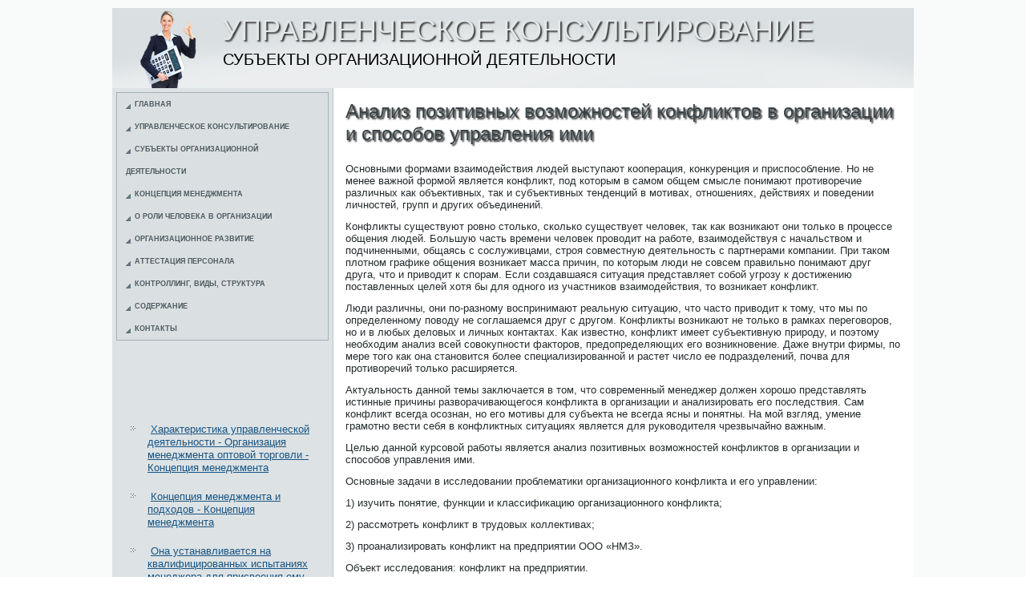

--- FILE ---
content_type: text/html; charset=UTF-8
request_url: http://2012year.ru/article419.html
body_size: 11112
content:
 <!DOCTYPE html PUBLIC "-//W3C//DTD XHTML 1.0 Strict//EN" "http://www.w3.org/TR/xhtml1/DTD/xhtml1-strict.dtd">
   <html xmlns="http://www.w3.org/1999/xhtml"> 
<head>
  <meta http-equiv="Content-Type" content="text/html; charset=utf-8" />
    <meta name="author" content="2012year.ru" />
<link rel="shortcut icon" href="favicon.ico" type="image/x-icon" />
    <title>Анализ позитивных возможностей конфликтов в организации и способов управления ими - Концепция менеджмента - 2012year.ru</title>
    <meta name="viewport" content="initial-scale = 1.0, maximum-scale =
      1.0, user-scalable = no, width = device-width">
    <!--[if lt IE 9]><script src="https://html5shiv.googlecode.com/svn/trunk/html5.js"></script><![endif]-->
    <link rel="stylesheet" href="style.css" media="screen">
    <!--[if lte IE 7]><link rel="stylesheet" href="style.ie7.css" media="screen" /><![endif]-->
    <link rel="stylesheet" href="style.responsive.css" media="all">
    <script src="jquery.js"></script>
    <script src="script.js"></script>
    <script src="script.responsive.js"></script>

    <style>.MG-Ncontent .MG-Npostcontent-0 .layout-item-0 { padding: 0px;  }
.ie7 .MG-Npost .MG-Nlayout-cell {border:none !important; padding:0 !important; }
.ie6 .MG-Npost .MG-Nlayout-cell {border:none !important; padding:0 !important; }

</style>
  </head>
  <body>
    <div id="MG-Nmain">
      <header class="MG-Nheader">
        <div class="MG-Nshapes"> </div>
               <h1 class="MG-Nheadline" data-left="18.48%">Управленческое консультирование</h1>
        <h2 class="MG-Nslogan" data-left="20.48%">Субъекты организационной деятельности</h2>
      </header>
      <div class="MG-Nsheet clearfix">
        <div class="MG-Nlayout-wrapper">
          <div class="MG-Ncontent-layout">
            <div class="MG-Ncontent-layout-row">
              <div class="MG-Nlayout-cell MG-Nsidebar1">
                <div class="MG-Nvmenublock clearfix">
                  <div class="MG-Nvmenublockcontent">
                    <ul class="MG-Nvmenu">
<li><a href="default.html">Главная</a></li>
<li><a href="uprkon/">Управленческое консультирование</a></li><li><a href="suborgd/">Субъекты организационной деятельности</a></li>
<li><a href="koncm/">Концепция менеджмента</a></li>
<li><a href="orchor/">О роли человека в организации</a></li>
<li><a href="ornzra/">Организационное развитие</a></li>
<li><a href="atpernla/">Аттестация персонала</a></li><li><a href="kontrvst/">Контроллинг, виды, структура</a></li>
<li><a href="sitemap/">Содержание</a></li>
<li><a href="contact/">Контакты</a></li>
                    </ul>
                  </div>
                </div>
                <div class="MG-Nblock clearfix"><br />
<br />
 
<br />
 <br /><ul><li>     <a href="http://2012year.ru/articles489-1.html">Характеристика  управленческой деятельности - Организация менеджмента оптовой торговли - Концепция менеджмента</a>
</li><li>     <a href="http://2012year.ru/article95.html">Концепция менеджмента и подходов - Концепция менеджмента</a>
</li><li>     <a href="http://2012year.ru/articles483-2.html">Она устанавливается на квалифицированных испытаниях менеджера для присвоения ему соответствующей ква</a>
</li></ul><br />
                  <div class="MG-Nblockcontent">
                    
                  </div>
                </div>
              </div>
              <div class="MG-Nlayout-cell MG-Ncontent">
                <article class="MG-Npost MG-Narticle">
                  <h2 class="MG-Npostheader">Анализ позитивных возможностей конфликтов в организации и способов управления ими</h2>
                  <div class="MG-Npostcontent MG-Npostcontent-0
                    clearfix">
                    <div class="MG-Ncontent-layout">
                      <div class="MG-Ncontent-layout-row">
                        <div class="MG-Nlayout-cell layout-item-0"
                          style="width: 100%">
                          <p style="text-align:right;"></p>
                          <div class="image-caption-wrapper"
                            style="float: right; width: 380px">
                          </div>
                          <p></p>                    <p>Основными формами взаимодействия людей выступают кооперация, конкуренция  и приспособление. Но не менее важной формой является конфликт, под которым в  самом общем смысле понимают противоречие различных как объективных, так и  субъективных тенденций в мотивах, отношениях, действиях и поведении личностей,  групп и других объединений.</p>     <p>Конфликты существуют ровно столько, сколько существует человек, так как  возникают они только в процессе общения людей. Большую часть времени человек  проводит на работе, взаимодействуя с начальством и подчиненными, общаясь с  сослуживцами, строя совместную деятельность с партнерами компании. При таком  плотном графике общения возникает масса причин, по которым люди не совсем  правильно понимают друг друга, что и приводит к спорам. Если создавшаяся ситуация  представляет собой угрозу к достижению поставленных целей хотя бы для одного из  участников взаимодействия, то возникает конфликт.</p>      <p>Люди различны, они по-разному воспринимают реальную ситуацию, что часто  приводит к тому, что мы по определенному поводу не соглашаемся друг с другом.  Конфликты возникают не только в рамках переговоров, но и в любых деловых и  личных контактах. Как известно, конфликт имеет субъективную природу, и поэтому  необходим анализ всей совокупности факторов, предопределяющих его возникновение.  Даже внутри фирмы, по мере того как она становится более специализированной и  растет число ее подразделений, почва для противоречий только расширяется.</p>      <p>Актуальность данной темы заключается  в том, что современный менеджер должен хорошо представлять истинные причины  разворачивающегося конфликта в организации и анализировать его последствия. Сам  конфликт всегда осознан, но его мотивы для субъекта не всегда ясны и понятны.  На мой взгляд, умение грамотно вести себя в конфликтных ситуациях является для  руководителя чрезвычайно важным.</p>      <p>Целью данной курсовой работы является  анализ позитивных возможностей конфликтов в организации и способов управления  ими. </p>      <p>Основные задачи в исследовании  проблематики организационного конфликта и его управлении:</p>      <p>1)      изучить понятие, функции и  классификацию организационного конфликта;</p>      <p>2)      рассмотреть конфликт в трудовых  коллективах;</p>      <p>3)      проанализировать конфликт на  предприятии ООО «НМЗ».</p>      <p>Объект исследования: конфликт на предприятии.</p>      <p>Предмет исследования: в данной работе будет рассматриваться не конфликт в  целом, происходящий везде и повсеместно, а именно организационный конфликт,  решение которого на сегодняшний день приобретает все большую значимость для  дальнейшего успешного развития организаций.</p>                <p>Схема конфликта в организации</p>            <ul><li><a href="articles420-1.html">Понятие организационного конфликта</a></li><li><a href="articles421-1.html">Функции конфликта</a></li><li><a href="articles422-1.html">Классификации конфликта</a></li><li><a href="articles423-1.html">Модели конфликта</a></li><li><a href="articles424-1.html">Причины возникновения конфликта</a></li><li><a href="articles425-1.html">Преодоление конфликтных ситуаций</a></li><li><a href="articles426-1.html">Развитие конфликта на предприятии ООО «НМЗ»</a></li></ul> </div>
                      </div>
                    </div>
                  </div>
                </article>
              </div>
            </div>
          </div>
        </div>
      </div>
      <footer class="MG-Nfooter">
        <div class="MG-Nfooter-inner">
          <div style="width:100%;border-top:1px dotted #808080;"><br />
          </div>
          <p style="margin-left: 20px">Copyright © 2012year.ru 2017-2026. All Rights Reserved.</p>
          <p style="margin-left: 20px"><br />
          </p>
        </div>
      </footer>
    </div>
  </body>
</html>                              

--- FILE ---
content_type: text/css
request_url: http://2012year.ru/style.css
body_size: 51829
content:


#MG-Nmain
{
   background: #F9FAFA;
   margin:0 auto;
   font-size: 13px;
   font-family: Arial, 'Arial Unicode MS', Helvetica, Sans-Serif;
   font-weight: normal;
   font-style: normal;
   position: relative;
   width: 100%;
   min-height: 100%;
   left: 0;
   top: 0;
   cursor:default;
   overflow:hidden;
}
table, ul.MG-Nhmenu
{
   font-size: 13px;
   font-family: Arial, 'Arial Unicode MS', Helvetica, Sans-Serif;
   font-weight: normal;
   font-style: normal;
}

h1, h2, h3, h4, h5, h6, p, a, ul, ol, li
{
   margin: 0;
   padding: 0;
}

/* Reset buttons border. It's important for input and button tags. 
 * border-collapse should be separate for shadow in IE. 
 */
.MG-Nbutton
{
   border: 0;
   border-collapse: separate;
   -webkit-background-origin: border !important;
   -moz-background-origin: border !important;
   background-origin: border-box !important;
   background: #3D91D6;
   background: linear-gradient(top, #5BA2DC 0, #2D88D2 79%, #2A80C6 100%) no-repeat;
   background: -webkit-linear-gradient(top, #5BA2DC 0, #2D88D2 79%, #2A80C6 100%) no-repeat;
   background: -moz-linear-gradient(top, #5BA2DC 0, #2D88D2 79%, #2A80C6 100%) no-repeat;
   background: -o-linear-gradient(top, #5BA2DC 0, #2D88D2 79%, #2A80C6 100%) no-repeat;
   background: -ms-linear-gradient(top, #5BA2DC 0, #2D88D2 79%, #2A80C6 100%) no-repeat;
   background: linear-gradient(top, #5BA2DC 0, #2D88D2 79%, #2A80C6 100%) no-repeat;
   -svg-background: linear-gradient(top, #5BA2DC 0, #2D88D2 79%, #2A80C6 100%) no-repeat;
   -webkit-box-shadow:0 0 2px 1px rgba(0, 0, 0, 0.2);
   -moz-box-shadow:0 0 2px 1px rgba(0, 0, 0, 0.2);
   box-shadow:0 0 2px 1px rgba(0, 0, 0, 0.2);
   border-width: 0;
   padding:0 35px;
   margin:0 auto;
   height:34px;
}

.MG-Npostcontent,
.MG-Npostheadericons,
.MG-Npostfootericons,
.MG-Nblockcontent,
ul.MG-Nvmenu a 
{
   text-align: left;
}

.MG-Npostcontent,
.MG-Npostcontent li,
.MG-Npostcontent table,
.MG-Npostcontent a,
.MG-Npostcontent a:link,
.MG-Npostcontent a:visited,
.MG-Npostcontent a.visited,
.MG-Npostcontent a:hover,
.MG-Npostcontent a.hovered
{
   font-family: Arial, 'Arial Unicode MS', Helvetica, Sans-Serif;
}

.MG-Npostcontent p
{
   margin: 12px 0;
}

.MG-Npostcontent h1, .MG-Npostcontent h1 a, .MG-Npostcontent h1 a:link, .MG-Npostcontent h1 a:visited, .MG-Npostcontent h1 a:hover,
.MG-Npostcontent h2, .MG-Npostcontent h2 a, .MG-Npostcontent h2 a:link, .MG-Npostcontent h2 a:visited, .MG-Npostcontent h2 a:hover,
.MG-Npostcontent h3, .MG-Npostcontent h3 a, .MG-Npostcontent h3 a:link, .MG-Npostcontent h3 a:visited, .MG-Npostcontent h3 a:hover,
.MG-Npostcontent h4, .MG-Npostcontent h4 a, .MG-Npostcontent h4 a:link, .MG-Npostcontent h4 a:visited, .MG-Npostcontent h4 a:hover,
.MG-Npostcontent h5, .MG-Npostcontent h5 a, .MG-Npostcontent h5 a:link, .MG-Npostcontent h5 a:visited, .MG-Npostcontent h5 a:hover,
.MG-Npostcontent h6, .MG-Npostcontent h6 a, .MG-Npostcontent h6 a:link, .MG-Npostcontent h6 a:visited, .MG-Npostcontent h6 a:hover,
.MG-Nblockheader .t, .MG-Nblockheader .t a, .MG-Nblockheader .t a:link, .MG-Nblockheader .t a:visited, .MG-Nblockheader .t a:hover,
.MG-Nvmenublockheader .t, .MG-Nvmenublockheader .t a, .MG-Nvmenublockheader .t a:link, .MG-Nvmenublockheader .t a:visited, .MG-Nvmenublockheader .t a:hover,
.MG-Nheadline, .MG-Nheadline a, .MG-Nheadline a:link, .MG-Nheadline a:visited, .MG-Nheadline a:hover,
.MG-Nslogan, .MG-Nslogan a, .MG-Nslogan a:link, .MG-Nslogan a:visited, .MG-Nslogan a:hover,
.MG-Npostheader, .MG-Npostheader a, .MG-Npostheader a:link, .MG-Npostheader a:visited, .MG-Npostheader a:hover
{
   font-size: 32px;
   font-family: 'Century Gothic', Arial, 'Arial Unicode MS', Helvetica, Sans-Serif;
   font-weight: bold;
   font-style: normal;
   text-decoration: none;
}

.MG-Npostcontent a, .MG-Npostcontent a:link
{
   font-family: Arial, 'Arial Unicode MS', Helvetica, Sans-Serif;
   text-decoration: none;
   color: #2D88D2;
}

.MG-Npostcontent a:visited, .MG-Npostcontent a.visited
{
   font-family: Arial, 'Arial Unicode MS', Helvetica, Sans-Serif;
   text-decoration: none;
   color: #91A0A6;
}

.MG-Npostcontent  a:hover, .MG-Npostcontent a.hover
{
   font-family: Arial, 'Arial Unicode MS', Helvetica, Sans-Serif;
   text-decoration: underline;
   color: #92C6E2;
}

.MG-Npostcontent h1
{
   color: #3B454A;
   margin: 10px 0;
   font-size: 22px;
   font-family: 'Century Gothic', Arial, 'Arial Unicode MS', Helvetica, Sans-Serif;
   font-weight: normal;
   font-style: normal;
}

.MG-Nblockcontent h1
{
   margin: 10px 0;
   font-size: 22px;
   font-family: 'Century Gothic', Arial, 'Arial Unicode MS', Helvetica, Sans-Serif;
   font-weight: normal;
   font-style: normal;
}

.MG-Npostcontent h1 a, .MG-Npostcontent h1 a:link, .MG-Npostcontent h1 a:hover, .MG-Npostcontent h1 a:visited, .MG-Nblockcontent h1 a, .MG-Nblockcontent h1 a:link, .MG-Nblockcontent h1 a:hover, .MG-Nblockcontent h1 a:visited 
{
   font-size: 22px;
   font-family: 'Century Gothic', Arial, 'Arial Unicode MS', Helvetica, Sans-Serif;
   font-weight: normal;
   font-style: normal;
}

.MG-Npostcontent h2
{
   color: #3B454A;
   margin-top: 19px;
   margin-bottom: 19px;
   font-size: 20px;
   font-family: 'Century Gothic', Arial, 'Arial Unicode MS', Helvetica, Sans-Serif;
}

.MG-Nblockcontent h2
{
   margin-top: 19px;
   margin-bottom: 19px;
   font-size: 20px;
   font-family: 'Century Gothic', Arial, 'Arial Unicode MS', Helvetica, Sans-Serif;
}

.MG-Npostcontent h2 a, .MG-Npostcontent h2 a:link, .MG-Npostcontent h2 a:hover, .MG-Npostcontent h2 a:visited, .MG-Nblockcontent h2 a, .MG-Nblockcontent h2 a:link, .MG-Nblockcontent h2 a:hover, .MG-Nblockcontent h2 a:visited 
{
   font-size: 20px;
   font-family: 'Century Gothic', Arial, 'Arial Unicode MS', Helvetica, Sans-Serif;
}

.MG-Npostcontent h3
{
   color: #1C4E69;
   margin: 20px 0 10px;
   font-size: 18px;
   font-family: 'Century Gothic', Arial, 'Arial Unicode MS', Helvetica, Sans-Serif;
   font-weight: normal;
   font-style: normal;
}

.MG-Nblockcontent h3
{
   margin: 20px 0 10px;
   font-size: 18px;
   font-family: 'Century Gothic', Arial, 'Arial Unicode MS', Helvetica, Sans-Serif;
   font-weight: normal;
   font-style: normal;
}

.MG-Npostcontent h3 a, .MG-Npostcontent h3 a:link, .MG-Npostcontent h3 a:hover, .MG-Npostcontent h3 a:visited, .MG-Nblockcontent h3 a, .MG-Nblockcontent h3 a:link, .MG-Nblockcontent h3 a:hover, .MG-Nblockcontent h3 a:visited 
{
   font-size: 18px;
   font-family: 'Century Gothic', Arial, 'Arial Unicode MS', Helvetica, Sans-Serif;
   font-weight: normal;
   font-style: normal;
}

.MG-Npostcontent h4
{
   color: #242B2D;
   margin: 15px 0 0;
   font-size: 16px;
   font-family: 'Century Gothic', Arial, 'Arial Unicode MS', Helvetica, Sans-Serif;
   font-weight: normal;
   font-style: normal;
}

.MG-Nblockcontent h4
{
   margin: 15px 0 0;
   font-size: 16px;
   font-family: 'Century Gothic', Arial, 'Arial Unicode MS', Helvetica, Sans-Serif;
   font-weight: normal;
   font-style: normal;
}

.MG-Npostcontent h4 a, .MG-Npostcontent h4 a:link, .MG-Npostcontent h4 a:hover, .MG-Npostcontent h4 a:visited, .MG-Nblockcontent h4 a, .MG-Nblockcontent h4 a:link, .MG-Nblockcontent h4 a:hover, .MG-Nblockcontent h4 a:visited 
{
   font-size: 16px;
   font-family: 'Century Gothic', Arial, 'Arial Unicode MS', Helvetica, Sans-Serif;
   font-weight: normal;
   font-style: normal;
}

.MG-Npostcontent h5
{
   color: #242B2D;
   margin-bottom: 10px;
   font-size: 43px;
   font-family: 'Century Gothic', Arial, 'Arial Unicode MS', Helvetica, Sans-Serif;
   font-weight: normal;
   font-style: normal;
   line-height: 100%;
}

.MG-Nblockcontent h5
{
   margin-bottom: 10px;
   font-size: 43px;
   font-family: 'Century Gothic', Arial, 'Arial Unicode MS', Helvetica, Sans-Serif;
   font-weight: normal;
   font-style: normal;
   line-height: 100%;
}

.MG-Npostcontent h5 a, .MG-Npostcontent h5 a:link, .MG-Npostcontent h5 a:hover, .MG-Npostcontent h5 a:visited, .MG-Nblockcontent h5 a, .MG-Nblockcontent h5 a:link, .MG-Nblockcontent h5 a:hover, .MG-Nblockcontent h5 a:visited 
{
   font-size: 43px;
   font-family: 'Century Gothic', Arial, 'Arial Unicode MS', Helvetica, Sans-Serif;
   font-weight: normal;
   font-style: normal;
   line-height: 100%;
}

.MG-Npostcontent h6
{
   color: #56666C;
   margin: -5px 0 -10px;
   font-size: 28px;
   font-family: 'Century Gothic', Arial, 'Arial Unicode MS', Helvetica, Sans-Serif;
   font-weight: bold;
   font-style: normal;
}

.MG-Nblockcontent h6
{
   margin: -5px 0 -10px;
   font-size: 28px;
   font-family: 'Century Gothic', Arial, 'Arial Unicode MS', Helvetica, Sans-Serif;
   font-weight: bold;
   font-style: normal;
}

.MG-Npostcontent h6 a, .MG-Npostcontent h6 a:link, .MG-Npostcontent h6 a:hover, .MG-Npostcontent h6 a:visited, .MG-Nblockcontent h6 a, .MG-Nblockcontent h6 a:link, .MG-Nblockcontent h6 a:hover, .MG-Nblockcontent h6 a:visited 
{
   font-size: 28px;
   font-family: 'Century Gothic', Arial, 'Arial Unicode MS', Helvetica, Sans-Serif;
   font-weight: bold;
   font-style: normal;
}

header, footer, article, nav, #MG-Nhmenu-bg, .MG-Nsheet, .MG-Nhmenu a, .MG-Nvmenu a, .MG-Nslidenavigator > a, .MG-Ncheckbox:before, .MG-Nradiobutton:before
{
   -webkit-background-origin: border !important;
   -moz-background-origin: border !important;
   background-origin: border-box !important;
}

header, footer, article, nav, #MG-Nhmenu-bg, .MG-Nsheet, .MG-Nslidenavigator > a, .MG-Ncheckbox:before, .MG-Nradiobutton:before
{
   display: block;
   -webkit-box-sizing: border-box;
   -moz-box-sizing: border-box;
   box-sizing: border-box;
}

ul
{
   list-style-type: none;
}

ol
{
   list-style-position: inside;
}

html, body
{
   height: 100%;
}

body
{
   padding: 0;
   margin:0;
   min-width: 1000px;
   color: #242B2D;
}

.MG-Nheader:before, #MG-Nheader-bg:before, .MG-Nlayout-cell:before, .MG-Nlayout-wrapper:before, .MG-Nfooter:before, .MG-Nnav:before, #MG-Nhmenu-bg:before, .MG-Nsheet:before
{
   width: 100%;
   content: " ";
   display: table;
}
.MG-Nheader:after, #MG-Nheader-bg:after, .MG-Nlayout-cell:after, .MG-Nlayout-wrapper:after, .MG-Nfooter:after, .MG-Nnav:after, #MG-Nhmenu-bg:after, .MG-Nsheet:after,
.cleared, .clearfix:after {
   clear: both;
   font: 0/0 serif;
   display: block;
   content: " ";
}

form
{
   padding: 0 !important;
   margin: 0 !important;
}

table.position
{
   position: relative;
   width: 100%;
   table-layout: fixed;
}

li h1, .MG-Npostcontent li h1, .MG-Nblockcontent li h1 
{
   margin:1px;
} 
li h2, .MG-Npostcontent li h2, .MG-Nblockcontent li h2 
{
   margin:1px;
} 
li h3, .MG-Npostcontent li h3, .MG-Nblockcontent li h3 
{
   margin:1px;
} 
li h4, .MG-Npostcontent li h4, .MG-Nblockcontent li h4 
{
   margin:1px;
} 
li h5, .MG-Npostcontent li h5, .MG-Nblockcontent li h5 
{
   margin:1px;
} 
li h6, .MG-Npostcontent li h6, .MG-Nblockcontent li h6 
{
   margin:1px;
} 
li p, .MG-Npostcontent li p, .MG-Nblockcontent li p 
{
   margin:1px;
}


.MG-Nshapes
{
   position: absolute;
   top: 0;
   right: 0;
   bottom: 0;
   left: 0;
   overflow: hidden;
   z-index: 0;
}

.MG-Nslider-inner {
   position: relative;
   overflow: hidden;
   width: 100%;
   height: 100%;
}

.MG-Nslidenavigator > a {
   display: inline-block;
   vertical-align: middle;
   outline-style: none;
   font-size: 1px;
}

.MG-Nslidenavigator > a:last-child {
   margin-right: 0 !important;
}

.MG-Nheadline
{
  display: inline-block;
  position: absolute;
  min-width: 50px;
  top: 10px;
  left: 18.48%;
  line-height: 100%;
  margin-left: -48px !important;
  -webkit-transform: rotate(0deg);
  -moz-transform: rotate(0deg);
  -o-transform: rotate(0deg);
  -ms-transform: rotate(0deg);
  transform: rotate(0deg);
  z-index: 101;
}

.MG-Nheadline, 
.MG-Nheadline a, 
.MG-Nheadline a:link, 
.MG-Nheadline a:visited, 
.MG-Nheadline a:hover
{
font-size: 36px;
font-family: 'Century Gothic', Arial, 'Arial Unicode MS', Helvetica, Sans-Serif;
font-weight: normal;
font-style: normal;
text-decoration: none;
text-transform: uppercase;
  padding: 0;
  margin: 0;
  color: #E3E7E8 !important;
  white-space: nowrap;
}
.MG-Nslogan
{
  display: inline-block;
  position: absolute;
  min-width: 50px;
  top: 54px;
  left: 20.48%;
  line-height: 100%;
  margin-left: -67px !important;
  -webkit-transform: rotate(0deg);
  -moz-transform: rotate(0deg);
  -o-transform: rotate(0deg);
  -ms-transform: rotate(0deg);
  transform: rotate(0deg);
  z-index: 102;
  white-space: nowrap;
}

.MG-Nslogan, 
.MG-Nslogan a, 
.MG-Nslogan a:link, 
.MG-Nslogan a:visited, 
.MG-Nslogan a:hover
{
font-size: 20px;
font-family: 'Century Gothic', Arial, 'Arial Unicode MS', Helvetica, Sans-Serif;
font-weight: normal;
font-style: normal;
text-decoration: none;
text-transform: uppercase;
  padding: 0;
  margin: 0;
  color: #000000 !important;
}






.MG-Nheader
{
   margin:10px auto 0;
   height: 100px;
   background-image: url('images/object1652783040.png'), url('images/header.png');
   background-position: 28px -1px, 0 0;
   background-repeat: no-repeat;
   position: relative;
   width: 1000px;
   z-index: auto !important;
}

.responsive .MG-Nheader 
{
   background-image: url('images/header.png');
   background-position: center center;
}

.MG-Nheader>.widget 
{
   position:absolute;
   z-index:101;
}

.MG-Nsheet
{
   background: #FFFFFF;
   margin:0 auto;
   position:relative;
   cursor:auto;
   width: 1000px;
   z-index: auto !important;
}

.MG-Nlayout-wrapper
{
   position: relative;
   margin: 0 auto 0 auto;
   z-index: auto !important;
}

.MG-Ncontent-layout
{
   display: table;
   width: 100%;
   table-layout: fixed;
}

.MG-Ncontent-layout-row 
{
   display: table-row;
}

.MG-Nlayout-cell
{
   display: table-cell;
   vertical-align: top;
}

/* need only for content layout in post content */ 
.MG-Npostcontent .MG-Ncontent-layout
{
   border-collapse: collapse;
}

.MG-Nvmenublock
{
   background: #DADFE1;
   border:1px solid #A4B1B6;
   margin:5px;
}
div.MG-Nvmenublock img
{
   margin: 0;
}

.MG-Nvmenublockcontent
{
   margin:0 auto;
}

ul.MG-Nvmenu, ul.MG-Nvmenu ul
{
   list-style: none;
   display: block;
}

ul.MG-Nvmenu, ul.MG-Nvmenu li
{
   display: block;
   margin: 0;
   padding: 0;
   width: auto;
   line-height: 0;
}

ul.MG-Nvmenu
{
   margin-top: 0;
   margin-bottom: 0;
}

ul.MG-Nvmenu ul
{
   display: none;
   position:relative;
}

ul.MG-Nvmenu ul.active
{
   display: block;
}

ul.MG-Nvmenu>li>a
{
   padding:0 10px 0 11px;
   margin:0 auto;
   color: #4D5B60;
   min-height: 28px;
   line-height: 28px;
}
ul.MG-Nvmenu a 
{
   display: block;
   cursor: pointer;
   z-index: 1;
   font-size: 9px;
   font-family: 'Century Gothic', Arial, 'Arial Unicode MS', Helvetica, Sans-Serif;
   font-weight: bold;
   font-style: normal;
   text-decoration: none;
   text-transform: uppercase;
   position:relative;
}

ul.MG-Nvmenu li{
   position:relative;
}

ul.MG-Nvmenu>li
{
   margin-top: 0;
}
ul.MG-Nvmenu>li>ul
{
   margin-top: 0;
}
ul.MG-Nvmenu>li:first-child
{
   margin-top:0;
}

ul.MG-Nvmenu>li>a:before
{
   content:url('images/vmenuitemicon.png');
   margin-right:5px;
   bottom: 1px;
   position:relative;
   display:inline-block;
   vertical-align:middle;
   font-size:0;
   line-height:0;
}
.opera ul.MG-Nvmenu>li>a:before
{
   /* Vertical-align:middle in Opera doesn't need additional offset */
    bottom: 0;
}

ul.MG-Nvmenu>li>a.active:before
{
   content:url('images/vmenuactiveitemicon.png');
   margin-right:5px;
   bottom: 1px;
   position:relative;
   display:inline-block;
   vertical-align:middle;
   font-size:0;
   line-height:0;
}
.opera ul.MG-Nvmenu>li>a.active:before
{
   /* Vertical-align:middle in Opera doesn't need additional offset */
    bottom: 0;
}

ul.MG-Nvmenu>li>a:hover:before,  ul.MG-Nvmenu>li>a.active:hover:before,  ul.MG-Nvmenu>li:hover>a:before,  ul.MG-Nvmenu>li:hover>a.active:before
{
   content:url('images/vmenuhovereditemicon.png');
   margin-right:5px;
   bottom: 1px;
   position:relative;
   display:inline-block;
   vertical-align:middle;
   font-size:0;
   line-height:0;
}
.opera ul.MG-Nvmenu>li>a:hover:before, .opera   ul.MG-Nvmenu>li>a.active:hover:before, .opera   ul.MG-Nvmenu>li:hover>a:before, .opera   ul.MG-Nvmenu>li:hover>a.active:before
{
   /* Vertical-align:middle in Opera doesn't need additional offset */
    bottom: 0;
}

ul.MG-Nvmenu>li>a:hover, ul.MG-Nvmenu>li>a.active:hover
{
   background: #BBC5C9;
   padding:0 10px 0 11px;
   margin:0 auto;
}

ul.MG-Nvmenu a:hover, ul.MG-Nvmenu a.active:hover 
{
   color: #445055;
}

ul.MG-Nvmenu>li>a.active:hover>span.border-top, ul.MG-Nvmenu>li>a.active:hover>span.border-bottom 
{
   background-color: transparent;
}

ul.MG-Nvmenu>li>a.active
{
   padding:0 10px 0 11px;
   margin:0 auto;
   color: #4D5B60;
}

.MG-Nblock
{
   padding:3px;
   margin:20px;
}
div.MG-Nblock img
{
   border: none;
   margin: 7px;
}

.MG-Nblockcontent
{
   margin:0 auto;
   color: #1E2325;
   font-size: 13px;
   font-family: Arial, 'Arial Unicode MS', Helvetica, Sans-Serif;
}
.MG-Nblockcontent table,
.MG-Nblockcontent li, 
.MG-Nblockcontent a,
.MG-Nblockcontent a:link,
.MG-Nblockcontent a:visited,
.MG-Nblockcontent a:hover
{
   color: #1E2325;
   font-size: 13px;
   font-family: Arial, 'Arial Unicode MS', Helvetica, Sans-Serif;
}

.MG-Nblockcontent p
{
   margin: 6px 0;
}

.MG-Nblockcontent a, .MG-Nblockcontent a:link
{
   color: #25698D;
   font-family: Arial, 'Arial Unicode MS', Helvetica, Sans-Serif;
   text-decoration: none;
}

.MG-Nblockcontent a:visited, .MG-Nblockcontent a.visited
{
   color: #809299;
   font-family: Arial, 'Arial Unicode MS', Helvetica, Sans-Serif;
   text-decoration: none;
}

.MG-Nblockcontent a:hover, .MG-Nblockcontent a.hover
{
   color: #4AA0CF;
   font-family: Arial, 'Arial Unicode MS', Helvetica, Sans-Serif;
   text-decoration: underline;
}
.MG-Nblock ul>li:before
{
   content:url('images/blockbullets.png');
   margin-right:15px;
   bottom: 2px;
   position:relative;
   display:inline-block;
   vertical-align:middle;
   font-size:0;
   line-height:0;
   margin-left: -21px;
}
.opera .MG-Nblock ul>li:before
{
   /* Vertical-align:middle in Opera doesn't need additional offset */
    bottom: 0;
}

.MG-Nblock li
{
   font-size: 13px;
   font-family: Arial, 'Arial Unicode MS', Helvetica, Sans-Serif;
   line-height: 125%;
   color: #0E1011;
   margin: 20px 0 10px;
}

.MG-Nblock ul>li, .MG-Nblock ol
{
   padding: 0;
}

.MG-Nblock ul>li
{
   padding-left: 21px;
}

.MG-Nbreadcrumbs
{
   margin:0 auto;
}

a.MG-Nbutton,
a.MG-Nbutton:link,
a:link.MG-Nbutton:link,
body a.MG-Nbutton:link,
a.MG-Nbutton:visited,
body a.MG-Nbutton:visited,
input.MG-Nbutton,
button.MG-Nbutton
{
   text-decoration: none;
   font-size: 14px;
   font-family: 'Century Gothic', Arial, 'Arial Unicode MS', Helvetica, Sans-Serif;
   font-weight: bold;
   font-style: normal;
   text-transform: uppercase;
   position:relative;
   display: inline-block;
   vertical-align: middle;
   white-space: nowrap;
   text-align: center;
   color: #191D1F;
   margin: 0 5px 0 0 !important;
   overflow: visible;
   cursor: pointer;
   text-indent: 0;
   line-height: 34px;
   -webkit-box-sizing: content-box;
   -moz-box-sizing: content-box;
   box-sizing: content-box;
}

.MG-Nbutton img
{
   margin: 0;
   vertical-align: middle;
}

.firefox2 .MG-Nbutton
{
   display: block;
   float: left;
}

input, select, textarea, a.MG-Nsearch-button span
{
   vertical-align: middle;
   font-size: 14px;
   font-family: 'Century Gothic', Arial, 'Arial Unicode MS', Helvetica, Sans-Serif;
   font-weight: bold;
   font-style: normal;
   text-transform: uppercase;
}

.MG-Nblock select 
{
   width:96%;
}

input.MG-Nbutton
{
   float: none !important;
}

.MG-Nbutton.active, .MG-Nbutton.active:hover
{
   background: #1A4861;
   background: linear-gradient(top, #226081 0, #113040 100%) no-repeat;
   background: -webkit-linear-gradient(top, #226081 0, #113040 100%) no-repeat;
   background: -moz-linear-gradient(top, #226081 0, #113040 100%) no-repeat;
   background: -o-linear-gradient(top, #226081 0, #113040 100%) no-repeat;
   background: -ms-linear-gradient(top, #226081 0, #113040 100%) no-repeat;
   background: linear-gradient(top, #226081 0, #113040 100%) no-repeat;
   -svg-background: linear-gradient(top, #226081 0, #113040 100%) no-repeat;
   -webkit-box-shadow:0 0 2px 1px rgba(0, 0, 0, 0.2);
   -moz-box-shadow:0 0 2px 1px rgba(0, 0, 0, 0.2);
   box-shadow:0 0 2px 1px rgba(0, 0, 0, 0.2);
   border-width: 0;
   padding:0 35px;
   margin:0 auto;
}
.MG-Nbutton.active, .MG-Nbutton.active:hover {
   color: #D2D8DB !important;
}

.MG-Nbutton.hover, .MG-Nbutton:hover
{
   background: #328DBD;
   background: linear-gradient(top, #469ECE 0, #3696C9 29%, #2B78A1 100%) no-repeat;
   background: -webkit-linear-gradient(top, #469ECE 0, #3696C9 29%, #2B78A1 100%) no-repeat;
   background: -moz-linear-gradient(top, #469ECE 0, #3696C9 29%, #2B78A1 100%) no-repeat;
   background: -o-linear-gradient(top, #469ECE 0, #3696C9 29%, #2B78A1 100%) no-repeat;
   background: -ms-linear-gradient(top, #469ECE 0, #3696C9 29%, #2B78A1 100%) no-repeat;
   background: linear-gradient(top, #469ECE 0, #3696C9 29%, #2B78A1 100%) no-repeat;
   -svg-background: linear-gradient(top, #469ECE 0, #3696C9 29%, #2B78A1 100%) no-repeat;
   -webkit-box-shadow:0 0 2px 1px rgba(0, 0, 0, 0.2);
   -moz-box-shadow:0 0 2px 1px rgba(0, 0, 0, 0.2);
   box-shadow:0 0 2px 1px rgba(0, 0, 0, 0.2);
   border-width: 0;
   padding:0 35px;
   margin:0 auto;
}
.MG-Nbutton.hover, .MG-Nbutton:hover {
   color: #C7E2F0 !important;
}

input[type="text"], input[type="password"], input[type="email"], input[type="url"], textarea
{
   background: #FFFFFF;
   border:1px solid rgba(164, 177, 182, 0.2);
   margin:0 auto;
}
input[type="text"], input[type="password"], input[type="email"], input[type="url"], textarea
{
   width: auto;
   padding: 8px 0;
   color: #242B2D !important;
   font-size: 13px;
   font-family: Arial, 'Arial Unicode MS', Helvetica, Sans-Serif;
   font-weight: normal;
   font-style: normal;
   text-shadow: none;
}
input.MG-Nerror, textarea.MG-Nerror
{
   background: #FFFFFF;
   border:1px solid #E2341D;
   margin:0 auto;
}
input.MG-Nerror, textarea.MG-Nerror {
   color: #242B2D !important;
   font-size: 13px;
   font-family: Arial, 'Arial Unicode MS', Helvetica, Sans-Serif;
   font-weight: normal;
   font-style: normal;
}
form.MG-Nsearch input[type="text"]
{
   background: #FFFFFF;
   border-radius: 0;
   border:1px solid #A4B1B6;
   margin:0 auto;
   width: 100%;
   padding: 0 0;
   -webkit-box-sizing: border-box;
   -moz-box-sizing: border-box;
   box-sizing: border-box;
   color: #242B2D !important;
   font-size: 13px;
   font-family: Arial, 'Arial Unicode MS', Helvetica, Sans-Serif;
   font-weight: normal;
   font-style: normal;
}
form.MG-Nsearch 
{
   background-image: none;
   border: 0;
   display:block;
   position:relative;
   top:0;
   padding:0;
   margin:5px;
   left:0;
   line-height: 0;
}

form.MG-Nsearch input, a.MG-Nsearch-button
{
   top:0;
   right:0;
}

form.MG-Nsearch>input, a.MG-Nsearch-button{
   bottom:0;
   left:0;
   vertical-align: middle;
}

form.MG-Nsearch input[type="submit"], input.MG-Nsearch-button, a.MG-Nsearch-button
{
   background: #3D91D6;
   -webkit-border-radius:0 -1px -1px 0;
   -moz-border-radius:0 -1px -1px 0;
   border-radius:0 -1px -1px 0;
   margin:0 auto;
}
form.MG-Nsearch input[type="submit"], input.MG-Nsearch-button, a.MG-Nsearch-button {
   position:absolute;
   left:auto;
   display:block;
   border: 0;
   top: 1px;
   bottom: 1px;
   right: 	1px;
   padding:0 6px;
   color: #191D1F !important;
   font-size: 13px;
   font-family: Arial, 'Arial Unicode MS', Helvetica, Sans-Serif;
   font-weight: normal;
   font-style: normal;
   cursor: pointer;
}

a.MG-Nsearch-button span.MG-Nsearch-button-text, a.MG-Nsearch-button:after {
   vertical-align:middle;
}

a.MG-Nsearch-button:after {
   display:inline-block;
   content:' ';
   height: 100%;
}

a.MG-Nsearch-button, a.MG-Nsearch-button span,
a.MG-Nsearch-button:visited, a.MG-Nsearch-button.visited,
a.MG-Nsearch-button:hover, a.MG-Nsearch-button.hover 
{
   text-decoration: none;
   font-size: 13px;
   font-family: Arial, 'Arial Unicode MS', Helvetica, Sans-Serif;
   font-weight: normal;
   font-style: normal;
}

label.MG-Ncheckbox:before
{
   background: #FFFFFF;
   -webkit-border-radius:1px;
   -moz-border-radius:1px;
   border-radius:1px;
   border-width: 0;
   margin:0 auto;
   width:16px;
   height:16px;
}
label.MG-Ncheckbox
{
   cursor: pointer;
   font-size: 13px;
   font-family: Arial, 'Arial Unicode MS', Helvetica, Sans-Serif;
   font-weight: normal;
   font-style: normal;
   line-height: 16px;
   display: inline-block;
   color: #242B2D !important;
}

.MG-Ncheckbox>input[type="checkbox"]
{
   margin: 0 5px 0 0;
}

label.MG-Ncheckbox.active:before
{
   background: #56A7D2;
   -webkit-border-radius:1px;
   -moz-border-radius:1px;
   border-radius:1px;
   border-width: 0;
   margin:0 auto;
   width:16px;
   height:16px;
   display: inline-block;
}

label.MG-Ncheckbox.hovered:before
{
   background: #56A7D2;
   -webkit-border-radius:1px;
   -moz-border-radius:1px;
   border-radius:1px;
   border-width: 0;
   margin:0 auto;
   width:16px;
   height:16px;
   display: inline-block;
}

label.MG-Nradiobutton:before
{
   background: #FFFFFF;
   -webkit-border-radius:3px;
   -moz-border-radius:3px;
   border-radius:3px;
   border-width: 0;
   margin:0 auto;
   width:12px;
   height:12px;
}
label.MG-Nradiobutton
{
   cursor: pointer;
   font-size: 13px;
   font-family: Arial, 'Arial Unicode MS', Helvetica, Sans-Serif;
   font-weight: normal;
   font-style: normal;
   line-height: 12px;
   display: inline-block;
   color: #242B2D !important;
}

.MG-Nradiobutton>input[type="radio"]
{
   vertical-align: baseline;
   margin: 0 5px 0 0;
}

label.MG-Nradiobutton.active:before
{
   background: #56A7D2;
   -webkit-border-radius:3px;
   -moz-border-radius:3px;
   border-radius:3px;
   border-width: 0;
   margin:0 auto;
   width:12px;
   height:12px;
   display: inline-block;
}

label.MG-Nradiobutton.hovered:before
{
   background: #56A7D2;
   -webkit-border-radius:3px;
   -moz-border-radius:3px;
   border-radius:3px;
   border-width: 0;
   margin:0 auto;
   width:12px;
   height:12px;
   display: inline-block;
}

.MG-Ncomments
{
   border-top:1px dotted #BBC5C9;
   margin:0 auto;
   margin-top: 25px;
}

.MG-Ncomments h2
{
   color: #242B2D;
}

.MG-Ncomment-inner
{
   background: #EEF0F1;
   background: transparent;
   -webkit-border-radius:2px;
   -moz-border-radius:2px;
   border-radius:2px;
   padding:5px;
   margin:0 auto;
   margin-left: 94px;
}
.MG-Ncomment-avatar 
{
   float:left;
   width:80px;
   height:80px;
   padding:1px;
   background:#fff;
   border:1px solid #BBC5C9;
}

.MG-Ncomment-avatar>img
{
   margin:0 !important;
   border:none !important;
}

.MG-Ncomment-content
{
   padding:10px 0;
   color: #242B2D;
   font-family: Arial, 'Arial Unicode MS', Helvetica, Sans-Serif;
}

.MG-Ncomment
{
   margin-top: 6px;
}

.MG-Ncomment:first-child
{
   margin-top: 0;
}

.MG-Ncomment-header
{
   color: #242B2D;
   font-family: Arial, 'Arial Unicode MS', Helvetica, Sans-Serif;
   line-height: 100%;
}

.MG-Ncomment-header a, 
.MG-Ncomment-header a:link, 
.MG-Ncomment-header a:visited,
.MG-Ncomment-header a.visited,
.MG-Ncomment-header a:hover,
.MG-Ncomment-header a.hovered
{
   font-family: Arial, 'Arial Unicode MS', Helvetica, Sans-Serif;
   line-height: 100%;
}

.MG-Ncomment-header a, .MG-Ncomment-header a:link
{
   font-family: Arial, 'Arial Unicode MS', Helvetica, Sans-Serif;
   color: #164469;
}

.MG-Ncomment-header a:visited, .MG-Ncomment-header a.visited
{
   font-family: Arial, 'Arial Unicode MS', Helvetica, Sans-Serif;
   color: #4B585D;
}

.MG-Ncomment-header a:hover,  .MG-Ncomment-header a.hovered
{
   font-family: Arial, 'Arial Unicode MS', Helvetica, Sans-Serif;
   color: #429CCD;
}

.MG-Ncomment-content a, 
.MG-Ncomment-content a:link, 
.MG-Ncomment-content a:visited,
.MG-Ncomment-content a.visited,
.MG-Ncomment-content a:hover,
.MG-Ncomment-content a.hovered
{
   font-family: Arial, 'Arial Unicode MS', Helvetica, Sans-Serif;
}

.MG-Ncomment-content a, .MG-Ncomment-content a:link
{
   font-family: Arial, 'Arial Unicode MS', Helvetica, Sans-Serif;
   color: #164469;
}

.MG-Ncomment-content a:visited, .MG-Ncomment-content a.visited
{
   font-family: Arial, 'Arial Unicode MS', Helvetica, Sans-Serif;
   color: #4B585D;
}

.MG-Ncomment-content a:hover,  .MG-Ncomment-content a.hovered
{
   font-family: Arial, 'Arial Unicode MS', Helvetica, Sans-Serif;
   color: #429CCD;
}

.MG-Npager
{
   background: #D5E7F6;
   background: linear-gradient(top, #FFFFFF 0, #70AEE1 100%) no-repeat;
   background: -webkit-linear-gradient(top, #FFFFFF 0, #70AEE1 100%) no-repeat;
   background: -moz-linear-gradient(top, #FFFFFF 0, #70AEE1 100%) no-repeat;
   background: -o-linear-gradient(top, #FFFFFF 0, #70AEE1 100%) no-repeat;
   background: -ms-linear-gradient(top, #FFFFFF 0, #70AEE1 100%) no-repeat;
   background: linear-gradient(top, #FFFFFF 0, #70AEE1 100%) no-repeat;
   -svg-background: linear-gradient(top, #FFFFFF 0, #70AEE1 100%) no-repeat;
   -webkit-border-radius:2px;
   -moz-border-radius:2px;
   border-radius:2px;
   border:1px solid #9EC8EA;
   padding:5px;
}

.MG-Npager>*:last-child,
.MG-Npager>*:last-child:hover
{
   margin-right:0;
}

.MG-Npager>span {
   cursor:default;
}

.MG-Npager>*
{
   background: #DDECF8;
   background: linear-gradient(top, #FFFFFF 0, #70AEE1 100%) no-repeat;
   background: -webkit-linear-gradient(top, #FFFFFF 0, #70AEE1 100%) no-repeat;
   background: -moz-linear-gradient(top, #FFFFFF 0, #70AEE1 100%) no-repeat;
   background: -o-linear-gradient(top, #FFFFFF 0, #70AEE1 100%) no-repeat;
   background: -ms-linear-gradient(top, #FFFFFF 0, #70AEE1 100%) no-repeat;
   background: linear-gradient(top, #FFFFFF 0, #70AEE1 100%) no-repeat;
   -svg-background: linear-gradient(top, #FFFFFF 0, #70AEE1 100%) no-repeat;
   -webkit-border-radius:2px;
   -moz-border-radius:2px;
   border-radius:2px;
   border:1px solid #9EC8EA;
   padding:7px;
   margin:0 4px 0 auto;
   position:relative;
   display:inline-block;
   margin-left: 0;
}

.MG-Npager a:link,
.MG-Npager a:visited
{
   font-family: Arial, 'Arial Unicode MS', Helvetica, Sans-Serif;
   text-decoration: none;
   color: #202528
;
}

.MG-Npager .active
{
   background: #6CACE0;
   background: linear-gradient(top, #ABCFED 0, #2D88D2 97%, #2C85CE 100%) no-repeat;
   background: -webkit-linear-gradient(top, #ABCFED 0, #2D88D2 97%, #2C85CE 100%) no-repeat;
   background: -moz-linear-gradient(top, #ABCFED 0, #2D88D2 97%, #2C85CE 100%) no-repeat;
   background: -o-linear-gradient(top, #ABCFED 0, #2D88D2 97%, #2C85CE 100%) no-repeat;
   background: -ms-linear-gradient(top, #ABCFED 0, #2D88D2 97%, #2C85CE 100%) no-repeat;
   background: linear-gradient(top, #ABCFED 0, #2D88D2 97%, #2C85CE 100%) no-repeat;
   -svg-background: linear-gradient(top, #ABCFED 0, #2D88D2 97%, #2C85CE 100%) no-repeat;
   border:1px solid #6CACE0;
   padding:7px;
   margin:0 4px 0 auto;
   color: #101314
;
}

.MG-Npager .more
{
   background: #DDECF8;
   background: linear-gradient(top, #FFFFFF 0, #70AEE1 100%) no-repeat;
   background: -webkit-linear-gradient(top, #FFFFFF 0, #70AEE1 100%) no-repeat;
   background: -moz-linear-gradient(top, #FFFFFF 0, #70AEE1 100%) no-repeat;
   background: -o-linear-gradient(top, #FFFFFF 0, #70AEE1 100%) no-repeat;
   background: -ms-linear-gradient(top, #FFFFFF 0, #70AEE1 100%) no-repeat;
   background: linear-gradient(top, #FFFFFF 0, #70AEE1 100%) no-repeat;
   -svg-background: linear-gradient(top, #FFFFFF 0, #70AEE1 100%) no-repeat;
   border:1px solid #DDECF8;
   margin:0 4px 0 auto;
}
.MG-Npager a.more:link,
.MG-Npager a.more:visited
{
   color: #202528
;
}
.MG-Npager a:hover
{
   background: #9EC8EA;
   background: linear-gradient(top, #E2EEF9 0, #5BA2DC 100%) no-repeat;
   background: -webkit-linear-gradient(top, #E2EEF9 0, #5BA2DC 100%) no-repeat;
   background: -moz-linear-gradient(top, #E2EEF9 0, #5BA2DC 100%) no-repeat;
   background: -o-linear-gradient(top, #E2EEF9 0, #5BA2DC 100%) no-repeat;
   background: -ms-linear-gradient(top, #E2EEF9 0, #5BA2DC 100%) no-repeat;
   background: linear-gradient(top, #E2EEF9 0, #5BA2DC 100%) no-repeat;
   -svg-background: linear-gradient(top, #E2EEF9 0, #5BA2DC 100%) no-repeat;
   border:1px solid #6CACE0;
   padding:7px;
   margin:0 4px 0 auto;
}
.MG-Npager  a:hover,
.MG-Npager  a.more:hover
{
   color: #171B1C
;
}
.MG-Npager>*:after
{
   margin:0 0 0 auto;
   display:inline-block;
   position:absolute;
   content: ' ';
   top:0;
   width:0;
   height:100%;
   right: 0;
   text-decoration:none;
}

.MG-Npager>*:last-child:after{
   display:none;
}

.MG-Ncommentsform
{
   background: #E3E7E8;
   background: transparent;
   padding:10px;
   margin:0 auto;
   margin-top:25px;
   color: #242B2D;
}

.MG-Ncommentsform h2{
   padding-bottom:10px;
   margin: 0;
   color: #242B2D;
}

.MG-Ncommentsform label {
   display: inline-block;
   line-height: 25px;
}

.MG-Ncommentsform input:not([type=submit]), .MG-Ncommentsform textarea {
   box-sizing: border-box;
   -moz-box-sizing: border-box;
   -webkit-box-sizing: border-box;
   width:100%;
   max-width:100%;
}

.MG-Ncommentsform .form-submit
{
   margin-top: 10px;
}
.MG-Npost
{
   padding:15px;
}
a img
{
   border: 0;
}

.MG-Narticle img, img.MG-Narticle, .MG-Nblock img, .MG-Nfooter img
{
   margin: 0 0 0 0;
}

.MG-Nmetadata-icons img
{
   border: none;
   vertical-align: middle;
   margin: 2px;
}

.MG-Narticle table, table.MG-Narticle
{
   border-collapse: collapse;
   margin: 1px;
}

.MG-Npost .MG-Ncontent-layout-br
{
   height: 0;
}

.MG-Narticle th, .MG-Narticle td
{
   padding: 2px;
   vertical-align: top;
   text-align: left;
}

.MG-Narticle th
{
   text-align: center;
   vertical-align: middle;
   padding: 7px;
}

pre
{
   overflow: auto;
   padding: 0.1em;
}

.preview-cms-logo
{
   border: 0;
   margin: 1em 1em 0 0;
   float: left;
}

.image-caption-wrapper
{
   padding: 0 0 0 0;
   -webkit-box-sizing: border-box;
   -moz-box-sizing: border-box;
   box-sizing: border-box;
}

.image-caption-wrapper img
{
   margin: 0 !important;
   -webkit-box-sizing: border-box;
   -moz-box-sizing: border-box;
   box-sizing: border-box;
}

.image-caption-wrapper div.MG-Ncollage
{
   margin: 0 !important;
   -webkit-box-sizing: border-box;
   -moz-box-sizing: border-box;
   box-sizing: border-box;
}

.image-caption-wrapper p
{
   font-size: 80%;
   text-align: right;
   margin: 0;
}

.MG-Npostheader
{
   color: #394347;
   margin: 0 0 10px;
   font-size: 24px;
   font-family: 'Century Gothic', Arial, 'Arial Unicode MS', Helvetica, Sans-Serif;
   font-weight: normal;
   font-style: normal;
}

.MG-Npostheader a, 
.MG-Npostheader a:link, 
.MG-Npostheader a:visited,
.MG-Npostheader a.visited,
.MG-Npostheader a:hover,
.MG-Npostheader a.hovered
{
   font-size: 24px;
   font-family: 'Century Gothic', Arial, 'Arial Unicode MS', Helvetica, Sans-Serif;
   font-weight: normal;
   font-style: normal;
}

.MG-Npostheader a, .MG-Npostheader a:link
{
   font-family: 'Century Gothic', Arial, 'Arial Unicode MS', Helvetica, Sans-Serif;
   text-decoration: none;
   text-align: left;
   color: #4AA0CF;
}

.MG-Npostheader a:visited, .MG-Npostheader a.visited
{
   font-family: 'Century Gothic', Arial, 'Arial Unicode MS', Helvetica, Sans-Serif;
   text-decoration: none;
   text-align: left;
   color: #93A3A9;
}

.MG-Npostheader a:hover,  .MG-Npostheader a.hovered
{
   font-family: 'Century Gothic', Arial, 'Arial Unicode MS', Helvetica, Sans-Serif;
   text-decoration: none;
   text-align: left;
   color: #8EC4E1;
}

.MG-Npostheadericons,
.MG-Npostheadericons a,
.MG-Npostheadericons a:link,
.MG-Npostheadericons a:visited,
.MG-Npostheadericons a:hover
{
   font-family: Arial, 'Arial Unicode MS', Helvetica, Sans-Serif;
   color: #4B585D;
}

.MG-Npostheadericons
{
   padding: 1px;
   margin: 20px 0 0;
}

.MG-Npostheadericons a, .MG-Npostheadericons a:link
{
   font-family: Arial, 'Arial Unicode MS', Helvetica, Sans-Serif;
   text-decoration: none;
   color: #191D1F;
}

.MG-Npostheadericons a:visited, .MG-Npostheadericons a.visited
{
   font-family: Arial, 'Arial Unicode MS', Helvetica, Sans-Serif;
   font-weight: normal;
   font-style: italic;
   text-decoration: none;
   color: #4F5E63;
}

.MG-Npostheadericons a:hover, .MG-Npostheadericons a.hover
{
   font-family: Arial, 'Arial Unicode MS', Helvetica, Sans-Serif;
   font-weight: normal;
   font-style: italic;
   text-decoration: underline;
   color: #318AB9;
}

.MG-Npostpdficon:before
{
   content:url('images/postpdficon.png');
   margin-right:6px;
   position:relative;
   display:inline-block;
   vertical-align:middle;
   font-size:0;
   line-height:0;
   bottom: auto;
}
.opera .MG-Npostpdficon:before
{
   /* Vertical-align:middle in Opera doesn't need additional offset */
    bottom: 0;
}

.MG-Npostprinticon:before
{
   content:url('images/postprinticon.png');
   margin-right:6px;
   bottom: 2px;
   position:relative;
   display:inline-block;
   vertical-align:middle;
   font-size:0;
   line-height:0;
}
.opera .MG-Npostprinticon:before
{
   /* Vertical-align:middle in Opera doesn't need additional offset */
    bottom: 0;
}

.MG-Npostemailicon:before
{
   content:url('images/postemailicon.png');
   margin-right:6px;
   position:relative;
   display:inline-block;
   vertical-align:middle;
   font-size:0;
   line-height:0;
   bottom: auto;
}
.opera .MG-Npostemailicon:before
{
   /* Vertical-align:middle in Opera doesn't need additional offset */
    bottom: 0;
}

.MG-Npostcontent ul>li:before,  .MG-Npost ul>li:before,  .MG-Ntextblock ul>li:before
{
   content:url('images/postbullets.png');
   margin-right:6px;
   bottom: 2px;
   position:relative;
   display:inline-block;
   vertical-align:middle;
   font-size:0;
   line-height:0;
}
.opera .MG-Npostcontent ul>li:before, .opera   .MG-Npost ul>li:before, .opera   .MG-Ntextblock ul>li:before
{
   /* Vertical-align:middle in Opera doesn't need additional offset */
    bottom: 0;
}

.MG-Npostcontent li, .MG-Npost li, .MG-Ntextblock li
{
   font-size: 13px;
   font-family: Arial, 'Arial Unicode MS', Helvetica, Sans-Serif;
   color: #394347;
   margin: 0 0 5px 11px;
}

.MG-Npostcontent ul>li, .MG-Npost ul>li, .MG-Ntextblock ul>li, .MG-Npostcontent ol, .MG-Npost ol, .MG-Ntextblock ol
{
   padding: 0;
}

.MG-Npostcontent ul>li, .MG-Npost ul>li, .MG-Ntextblock ul>li
{
   padding-left: 21px;
}

.MG-Npostcontent ul>li:before,  .MG-Npost ul>li:before,  .MG-Ntextblock ul>li:before
{
   margin-left: -21px;
}

.MG-Npostcontent ol, .MG-Npost ol, .MG-Ntextblock ol, .MG-Npostcontent ul, .MG-Npost ul, .MG-Ntextblock ul
{
   margin: 1em 0 1em 11px;
}

.MG-Npostcontent li ol, .MG-Npost li ol, .MG-Ntextblock li ol, .MG-Npostcontent li ul, .MG-Npost li ul, .MG-Ntextblock li ul
{
   margin: 0.5em 0 0.5em 11px;
}

.MG-Npostcontent li, .MG-Npost li, .MG-Ntextblock li
{
   margin: 0 0 5px 0;
}

.MG-Npostcontent ol>li, .MG-Npost ol>li, .MG-Ntextblock ol>li
{
   /* overrides overflow for "ul li" and sets the default value */
  overflow: visible;
}

.MG-Npostcontent ul>li, .MG-Npost ul>li, .MG-Ntextblock ul>li
{
   /* makes "ul li" not to align behind the image if they are in the same line */
  overflow-x: visible;
   overflow-y: hidden;
}

blockquote
{
   background: #E3E7E8 url('images/postquote.png') no-repeat scroll;
   padding:2px 2px 2px 25px;
   margin:10px 10px 10px 50px;
   color: #07151C;
   font-family: Arial, 'Arial Unicode MS', Helvetica, Sans-Serif;
   font-weight: normal;
   font-style: italic;
   text-align: left;
   /* makes block not to align behind the image if they are in the same line */
  overflow: auto;
   clear:both;
}
blockquote a, .MG-Npostcontent blockquote a, .MG-Nblockcontent blockquote a, .MG-Nfooter blockquote a,
blockquote a:link, .MG-Npostcontent blockquote a:link, .MG-Nblockcontent blockquote a:link, .MG-Nfooter blockquote a:link,
blockquote a:visited, .MG-Npostcontent blockquote a:visited, .MG-Nblockcontent blockquote a:visited, .MG-Nfooter blockquote a:visited,
blockquote a:hover, .MG-Npostcontent blockquote a:hover, .MG-Nblockcontent blockquote a:hover, .MG-Nfooter blockquote a:hover
{
   color: #07151C;
   font-family: Arial, 'Arial Unicode MS', Helvetica, Sans-Serif;
   font-weight: normal;
   font-style: italic;
   text-align: left;
}

/* Override native 'p' margins*/
blockquote p,
.MG-Npostcontent blockquote p,
.MG-Nblockcontent blockquote p,
.MG-Nfooter blockquote p
{
   margin: 0;
   margin: 2px 0 2px 15px;
}

.MG-Npostfootericons,
.MG-Npostfootericons a,
.MG-Npostfootericons a:link,
.MG-Npostfootericons a:visited,
.MG-Npostfootericons a:hover
{
   font-family: Arial, 'Arial Unicode MS', Helvetica, Sans-Serif;
   color: #5D6E74;
}

.MG-Npostfootericons
{
   padding: 1px;
}

.MG-Npostfootericons a, .MG-Npostfootericons a:link
{
   font-family: Arial, 'Arial Unicode MS', Helvetica, Sans-Serif;
   text-decoration: none;
   color: #191D1F;
}

.MG-Npostfootericons a:visited, .MG-Npostfootericons a.visited
{
   font-family: Arial, 'Arial Unicode MS', Helvetica, Sans-Serif;
   text-decoration: none;
   color: #4F5E63;
}

.MG-Npostfootericons a:hover, .MG-Npostfootericons a.hover
{
   font-family: Arial, 'Arial Unicode MS', Helvetica, Sans-Serif;
   text-decoration: none;
   color: #56A7D2;
}

.Navigator .MG-Nccs-navigator img, .Navigator img
{
   border: 0;
   margin: 0;
   vertical-align: middle;
}
tr.Navigator td, td span.Navigator
{
   text-align: center;
   vertical-align: middle;
}

.Sorter img
{
   border:0;
   vertical-align:middle;
   padding:0;
   margin:0;
   position:static;
   z-index:1;
   width: 12px;
   height: 6px;
}

.Sorter a
{
   position:relative;
   font-family: Arial, 'Arial Unicode MS', Helvetica, Sans-Serif;
   color: #297DC2;
}

.Sorter a:link
{
   font-family: Arial, 'Arial Unicode MS', Helvetica, Sans-Serif;
   color: #297DC2;
}

.Sorter a:visited, .Sorter a.visited
{
   font-family: Arial, 'Arial Unicode MS', Helvetica, Sans-Serif;
   color: #297DC2;
}

.Sorter a:hover, .Sorter a.hover
{
   font-family: Arial, 'Arial Unicode MS', Helvetica, Sans-Serif;
   color: #1F5F93;
}

.Sorter
{
   font-family: Arial, 'Arial Unicode MS', Helvetica, Sans-Serif;
   color:#164469;
}

.MG-Nfooter
{
   margin:0 auto;
   position: relative;
   color: #748890;
   font-family: Arial, 'Arial Unicode MS', Helvetica, Sans-Serif;
   text-align: left;
   padding: 0;
}

.MG-Nfooter a,
.MG-Nfooter a:link,
.MG-Nfooter a:visited,
.MG-Nfooter a:hover,
.MG-Nfooter td, 
.MG-Nfooter th,
.MG-Nfooter caption
{
   color: #748890;
   font-family: Arial, 'Arial Unicode MS', Helvetica, Sans-Serif;
}

.MG-Nfooter p 
{
   padding:0;
   text-align: left;
}

.MG-Nfooter a,
.MG-Nfooter a:link
{
   color: #2C85CE;
   font-family: Arial, 'Arial Unicode MS', Helvetica, Sans-Serif;
   text-decoration: none;
}

.MG-Nfooter a:visited
{
   color: #8E9EA4;
   font-family: Arial, 'Arial Unicode MS', Helvetica, Sans-Serif;
   text-decoration: none;
}

.MG-Nfooter a:hover
{
   color: #57A0DB;
   font-family: Arial, 'Arial Unicode MS', Helvetica, Sans-Serif;
   text-decoration: underline;
}

.MG-Nfooter h1
{
   color: #8E9EA4;
   font-family: 'Century Gothic', Arial, 'Arial Unicode MS', Helvetica, Sans-Serif;
}

.MG-Nfooter h2
{
   color: #8E9EA4;
   font-family: 'Century Gothic', Arial, 'Arial Unicode MS', Helvetica, Sans-Serif;
}

.MG-Nfooter h3
{
   color: #A4B1B6;
   font-family: 'Century Gothic', Arial, 'Arial Unicode MS', Helvetica, Sans-Serif;
}

.MG-Nfooter h4
{
   color: #778A92;
   font-family: 'Century Gothic', Arial, 'Arial Unicode MS', Helvetica, Sans-Serif;
}

.MG-Nfooter h5
{
   color: #778A92;
   font-family: 'Century Gothic', Arial, 'Arial Unicode MS', Helvetica, Sans-Serif;
}

.MG-Nfooter h6
{
   color: #778A92;
   font-family: 'Century Gothic', Arial, 'Arial Unicode MS', Helvetica, Sans-Serif;
}

.MG-Nfooter img
{
   border: none;
   margin: 10px;
}

.MG-Nfooter-inner
{
   margin: 0 auto;
   width:1000px;
   padding-right: 0;
   padding-left: 0;
}

.MG-Nrss-tag-icon
{
   background:  url('images/footerrssicon.png') no-repeat scroll;
   margin:0 auto;
   min-height:32px;
   min-width:32px;
   display: inline-block;
   text-indent: 35px;
   background-position: left center;
}

.MG-Nrss-tag-icon:empty
{
   vertical-align: middle;
}

.MG-Nfacebook-tag-icon
{
   background:  url('images/footerfacebookicon.png') no-repeat scroll;
   margin:0 auto;
   min-height:32px;
   min-width:32px;
   display: inline-block;
   text-indent: 35px;
   background-position: left center;
}

.MG-Nfacebook-tag-icon:empty
{
   vertical-align: middle;
}

.MG-Ntwitter-tag-icon
{
   background:  url('images/footertwittericon.png') no-repeat scroll;
   margin:0 auto;
   min-height:32px;
   min-width:32px;
   display: inline-block;
   text-indent: 35px;
   background-position: left center;
}

.MG-Ntwitter-tag-icon:empty
{
   vertical-align: middle;
}

.MG-Nfooter li
{
   font-size: 13px;
   font-family: Arial, 'Arial Unicode MS', Helvetica, Sans-Serif;
   line-height: 125%;
   color: #121517;
}

.MG-Npage-footer, 
.MG-Npage-footer a,
.MG-Npage-footer a:link,
.MG-Npage-footer a:visited,
.MG-Npage-footer a:hover
{
   font-family: Arial;
   font-size: 10px;
   letter-spacing: normal;
   word-spacing: normal;
   font-style: normal;
   font-weight: normal;
   text-decoration: underline;
   color: #66787F;
}

.MG-Npage-footer
{
   position: relative;
   z-index: auto !important;
   padding: 1em;
   text-align: center !important;
   text-decoration: none;
   color: #85979D;
}

.MG-Nlightbox-wrapper 
{
   background: #333;
   background: rgba(0, 0, 0, .8);
   bottom: 0;
   left: 0;
   padding: 0 100px;
   position: fixed;
   right: 0;
   text-align: center;
   top: 0;
   z-index: 1000000;
}

.MG-Nlightbox,
.MG-Nlightbox-wrapper .MG-Nlightbox-image
{
   cursor: pointer;
}

.MG-Nlightbox-wrapper .MG-Nlightbox-image
{
   border: 6px solid #fff;
   border-radius: 3px;
   display: none;
   max-width: 100%;
   vertical-align: middle;
}

.MG-Nlightbox-wrapper .MG-Nlightbox-image.active
{
   display: inline-block;
}

.MG-Nlightbox-wrapper .lightbox-error
{
   background: #fff;
   border: 1px solid #b4b4b4;
   border-radius: 10px;
   box-shadow: 0 2px 5px #333;
   height: 80px;
   opacity: .95;
   padding: 20px;
   position: fixed;
   width: 300px;
   z-index: 100;
}

.MG-Nlightbox-wrapper .loading
{
   background: #fff url('images/preloader-01.gif') center center no-repeat;
   border: 1px solid #b4b4b4;
   border-radius: 10px;
   box-shadow: 0 2px 5px #333;
   height: 32px;
   opacity: .5;
   padding: 10px;
   position: fixed;
   width: 32px;
   z-index: 10100;
}

.MG-Nlightbox-wrapper .arrow
{
   cursor: pointer;
   height: 100px;
   opacity: .5;
   filter: alpha(opacity=50);
   position: fixed;
   width: 82px;
   z-index: 10003;
}

.MG-Nlightbox-wrapper .arrow.left
{
   left: 9px;
}

.MG-Nlightbox-wrapper .arrow.right
{
   right: 9px;
}

.MG-Nlightbox-wrapper .arrow:hover
{
   opacity: 1;
   filter: alpha(opacity=100);
}

.MG-Nlightbox-wrapper .arrow.disabled 
{
   display: none;
}

.MG-Nlightbox-wrapper .arrow-t, 
.MG-Nlightbox-wrapper .arrow-b
{
   background-color: #fff;
   border-radius: 3px;
   height: 6px;
   left: 26px;
   position: relative;
   width: 30px;
}

.MG-Nlightbox-wrapper .arrow-t
{
   top: 38px;
}

.MG-Nlightbox-wrapper .arrow-b
{
   top: 50px;
}

.MG-Nlightbox-wrapper .close
{
   cursor: pointer;
   height: 22px;
   opacity: .5;
   filter: alpha(opacity=50);
   position: fixed;
   right: 39px;
   top: 30px;
   width: 22px;
   z-index: 10003;
}

.MG-Nlightbox-wrapper .close:hover 
{
   opacity: 1;
   filter: alpha(opacity=100);
}

.MG-Nlightbox-wrapper .close .cw, 
.MG-Nlightbox-wrapper .close .ccw
{
   background-color: #fff;
   border-radius: 3px;
   height: 6px;
   position: absolute;
   left: -4px;
   top: 8px;
   width: 30px;
}

.MG-Nlightbox-wrapper .cw
{
   transform: rotate(45deg);
   -ms-transform: rotate(45deg);
   /* IE 9 */
    -webkit-transform: rotate(45deg);
   /* Safari and Chrome */
    -o-transform: rotate(45deg);
   /* Opera */
    -moz-transform: rotate(45deg);
/* Firefox */}

.MG-Nlightbox-wrapper .ccw
{
   transform: rotate(-45deg);
   -ms-transform: rotate(-45deg);
   /* IE 9 */
    -webkit-transform: rotate(-45deg);
   /* Safari and Chrome */
    -o-transform: rotate(-45deg);
   /* Opera */
    -moz-transform: rotate(-45deg);
/* Firefox */}

.MG-Nlightbox-wrapper .close-alt, 
.MG-Nlightbox-wrapper .arrow-right-alt, 
.MG-Nlightbox-wrapper .arrow-left-alt 
{
   color: #fff;
   display: none;
   font-size: 2.5em;
   line-height: 100%;
}

.ie8 .MG-Nlightbox-wrapper .close-alt, 
.ie8 .MG-Nlightbox-wrapper .arrow-right-alt, 
.ie8 .MG-Nlightbox-wrapper .arrow-left-alt 
{
   display: block;
}

.ie8 .MG-Nlightbox-wrapper .cw, 
.ie8 .MG-Nlightbox-wrapper .ccw 
{
   display: none;
}

.MG-Ncontent-layout .MG-Nsidebar1
{
   background: #BBC5C9;
   background: rgba(187, 197, 201, 0.5);
   border-right:1px solid #BBC5C9;
   margin:0 auto;
   width: 275px;
}

.MG-Ncontent-layout .MG-Ncontent
{
   margin:0 auto;
}

/* Begin Additional CSS Styles */
h1, .MG-Npostheader  {
text-shadow: #333 2px 2px 2px;
}

.newsdate {
padding: 5px;
width: 40px;
height: 40px;
float: left;
text-align:center;
margin-right: 10px;
}

a:link, a.link
{
  text-decoration: underline;
  color: #185584
}

a:visited, a.visited
{

  color: #185584
}

a:hover, a.hover
{

  text-decoration: none;
  color: #185584
}

.MG-Nblockheader .t, .MG-Nvmenublockheader .t {white-space: nowrap;}
/* End Additional CSS Styles */


--- FILE ---
content_type: text/css
request_url: http://2012year.ru/style.responsive.css
body_size: 4290
content:


.responsive body
{
   min-width: 240px;
}
  
.responsive .MG-Ncontent-layout img,
.responsive .MG-Ncontent-layout video
{
   max-width: 100%;
   height: auto !important;
}

.responsive.responsive-phone .MG-Ncontent-layout img 
{
   float: none !important;
}
    
.responsive .MG-Ncontent-layout .MG-Nsidebar0, 
.responsive .MG-Ncontent-layout .MG-Nsidebar1, 
.responsive .MG-Ncontent-layout .MG-Nsidebar2 
{
   width: auto !important;
}
    
.responsive .MG-Ncontent-layout, 
.responsive .MG-Ncontent-layout-row, 
.responsive .MG-Nlayout-cell 
{
   display: block;
}
    
.responsive .image-caption-wrapper 
{
   width: auto;
}

.responsive.responsive-tablet .MG-Nvmenublock,
.responsive.responsive-tablet .MG-Nblock
{
   margin-left: 1%;
   margin-right: 1%;
   width: 48%;
   float: left;
   -webkit-box-sizing: border-box;
   -moz-box-sizing: border-box;
   box-sizing: border-box;
}

.responsive .MG-Nresponsive-embed 
{
   position: relative;
   padding-bottom: 56.25%;
   /* 16:9 */
	height: 0;
}

.responsive .MG-Nresponsive-embed iframe,
.responsive .MG-Nresponsive-embed object,
.responsive .MG-Nresponsive-embed embed
{
   position: absolute;
   top: 0;
   left: 0;
   width: 100%;
   height: 100%;
}

.responsive .MG-Nheader 
{
   width: auto;
   height: auto;
   min-height: 100px;
   min-width: 1%;
   margin-top: 1%;
   margin-right: 1% !important;
   margin-left: 1% !important;
   background-position: center center !important;
   background-size: cover !important;
   background-repeat: repeat !important;
}

.responsive .MG-Nheader .MG-Nheadline, 
.responsive .MG-Nheader .MG-Nslogan 
{
   display: block !important;
   top: 0 !important;
   left: 0 !important;
   margin: 2% !important;
}
    
.responsive .MG-Nheader .MG-Nheadline a, 
.responsive .MG-Nheader .MG-Nslogan 
{
   white-space: normal !important;
}
  
.responsive .MG-Nheader *
{
   position: relative;
   text-align: center;
   -webkit-transform: none !important;
   -moz-transform: none !important;
   -o-transform: none !important;
   -ms-transform: none !important;
   transform: none !important;
}

.responsive .MG-Nheader #MG-Nflash-area,
.responsive .MG-Nheader .MG-Nshapes>*
{
   display: none;
}

.responsive #MG-Nheader-bg 
{
   background-position: center center !important;
   background-size: cover !important;
   background-repeat: repeat !important;
}

/* Search and other elements in header element directly */
.responsive .MG-Nheader>.MG-Ntextblock
{
   position: relative !important;
   display: block !important;
   margin: 1% auto !important;
   width: 75% !important;
   top: auto !important;
   right: auto !important;
   bottom: auto !important;
   left: auto !important;
}

/* For icons like facebook, rss, etc. */
.responsive .MG-Nheader>.MG-Ntextblock>div 
{
   width: 100%;
}
.responsive .MG-Nsheet
{
   width: auto !important;
   min-width: 240px !important;
   max-width: none;
   margin-right: 1% !important;
   margin-left: 1% !important;
}

#MG-Nresp {
   display: none;
}

@media all and (max-width: 999px)
{
    #MG-Nresp, #MG-Nresp-t { display: block; }
    #MG-Nresp-m { display: none; }
}

@media all and (max-width: 480px)
{
    #MG-Nresp, #MG-Nresp-m { display: block; }
    #MG-Nresp-t { display: none; }
}

.responsive .MG-Ncontent-layout, 
.responsive .MG-Ncontent-layout-row, 
.responsive .MG-Nlayout-cell 
{
   display: block;
}

.responsive .MG-Nlayout-cell 
{
   width: auto !important;
   height: auto !important;
   border-right-width: 0 !important;
   border-left-width: 0 !important;
   border-radius: 0 !important;
}

.responsive .MG-Ncontent-layout:after, 
.responsive .MG-Ncontent-layout-row:after, 
.responsive .MG-Nlayout-cell:after 
{
   content: ".";
   display: block;
   height: 0;
   clear: both;
   visibility: hidden;
}

.responsive .MG-Npost
{
   border-radius: 0;
}

.responsive .MG-Nfooter-inner
{
   width: auto;
   padding: 2% !important;
}

.responsive .responsive-tablet-layout-cell 
{
   width: 50% !important;
   float: left;
   -webkit-box-sizing: border-box;
   -moz-box-sizing: border-box;
   box-sizing: border-box;
}



--- FILE ---
content_type: application/javascript
request_url: http://2012year.ru/script.responsive.js
body_size: 14810
content:

/*jshint forin:true, noarg:true, noempty:true, eqeqeq:true, bitwise:true, strict:true, undef:true, curly:false, browser:true, jquery:false */
/*global jQuery */

var responsiveDesign = {
    isResponsive: false,
    isDesktop: false,
    isTablet: false,
    isPhone: false,
    windowWidth: 0,
    responsive: (function ($) {
        "use strict";
        return function () {
            var html = $("html");
            this.windowWidth = $(window).width();
            var triggerEvent = false;

            var isRespVisible = $("#MG-Nresp").is(":visible");
            if (isRespVisible && !this.isResponsive) {
                html.addClass("responsive").removeClass("desktop");
                this.isResponsive = true;
                this.isDesktop = false;
                triggerEvent = true;
            } else if (!isRespVisible && !this.isDesktop) {
                html.addClass("desktop").removeClass("responsive responsive-tablet responsive-phone");
                this.isResponsive = this.isTablet = this.isPhone = false;
                this.isDesktop = true;
                triggerEvent = true;
            }

            if (this.isResponsive) {
                if ($("#MG-Nresp-t").is(":visible") && !this.isTablet) {
                    html.addClass("responsive-tablet").removeClass("responsive-phone");
                    this.isTablet = true;
                    this.isPhone = false;
                    triggerEvent = true;
                } else if ($("#MG-Nresp-m").is(":visible") && !this.isPhone) {
                    html.addClass("responsive-phone").removeClass("responsive-tablet");
                    this.isTablet = false;
                    this.isPhone = true;
                    triggerEvent = true;
                }
            }

            if (triggerEvent) {
                $(window).trigger("responsive", this);
            }

            $(window).trigger("responsiveResize", this);
        };
    })(jQuery),
    initialize: (function ($) {
        "use strict";
        return function () {
            $("<div id=\"MG-Nresp\"><div id=\"MG-Nresp-m\"></div><div id=\"MG-Nresp-t\"></div></div>").appendTo("body");
            var resizeTimeout;
            $(window).resize(function () {
                clearTimeout(resizeTimeout);
                resizeTimeout = setTimeout(function () { responsiveDesign.responsive(); }, 25);
            });
            $(window).trigger("resize");
        };
    })(jQuery)
};

function responsiveAbsBg(responsiveDesign, el, bg) {
    "use strict";
    if (bg.length === 0)
        return;

    var desktopBgTop = bg.attr("data-bg-top");
    var desktopBgHeight = bg.attr("data-bg-height");

    if (responsiveDesign.isResponsive) {
        if (typeof desktopBgTop === "undefined" || desktopBgTop === false) {
            bg.attr("data-bg-top", bg.css("top"));
            bg.attr("data-bg-height", bg.css("height"));
        }

        var elTop = el.offset().top;
        var elHeight = el.outerHeight();
        bg.css("top", elTop + "px");
        bg.css("height", elHeight + "px");
    } else if (typeof desktopBgTop !== "undefined" && desktopBgTop !== false) {
        bg.css("top", desktopBgTop);
        bg.css("height", desktopBgHeight);
        bg.removeAttr("data-bg-top");
        bg.removeAttr("data-bg-height");
    }
}

var responsiveImages = (function ($) {
    "use strict";
    return function (responsiveDesign) {
        $("img[width]").each(function () {
            var img = $(this), newWidth = "", newMaxWidth = "", newHeight = "";
            if (responsiveDesign.isResponsive) {
                newWidth = "auto";
                newHeight = "auto";
                newMaxWidth = "100%";

                var widthAttr = img.attr("width");
                if (widthAttr !== null && typeof (widthAttr) === "string" && widthAttr.indexOf("%") === -1) {
                    newWidth = "100%";
                    newMaxWidth = parseInt($.trim(widthAttr), 10) + "px";
                }
            }
            img.css("width", newWidth).css("max-width", newMaxWidth).css("height", newHeight);
        });
    };
})(jQuery);

var responsiveVideos = (function ($) {
    "use strict";
    return function (responsiveDesign) {
        $("iframe,object,embed").each(function () {
            var obj = $(this);
            var container = obj.parent(".MG-Nresponsive-embed");
            if (responsiveDesign.isResponsive) {
                if (container.length !== 0)
                    return;
                container = $("<div class=\"MG-Nresponsive-embed\">").insertBefore(obj);
                obj.appendTo(container);
            } else if (container.length > 0) {
                obj.insertBefore(container);
                container.remove();
            }
        });
    };
})(jQuery);

var responsiveTextblocks = (function ($) {
    "use strict";
    return function (slider, responsiveDesign) {
        slider.find(".MG-Ntextblock").each(function () {
            if (parseInt(slider.attr("data-width"), 10) === 0) {
                return true;
            }
            var tb = $(this);
            var c = slider.width() / slider.attr("data-width");
            tb.css({
                "height": "",
                "width": "",
                "top": "",
                "margin-left": ""
            });
            if (responsiveDesign.isResponsive) {
                var tbHeight = parseInt(tb.css("height"), 10);
                var tbWidth = parseInt(tb.css("width"), 10);
                var tbTop = parseInt(tb.css("top"), 10);
                var tbMargin = parseInt(tb.css("margin-left"), 10);
                tb.add(tb.children()).css({
                    "height": tbHeight * c,
                    "width": tbWidth * c
                });
                tb.css("top", tbTop * c);
                tb.attr("style", function (i, s) { return s + "margin-left: " + (tbMargin * c) + "px !important"; });
            }
        });
    };
})(jQuery);

var responsiveSlider = (function ($) {
    "use strict";
    return function (responsiveDesign) {
        $(".MG-Nslider").each(function () {
            var s = $(this);

            responsiveTextblocks(s, responsiveDesign);

            if (!responsiveDesign.isResponsive) {
                s.removeAttr("style");
                return;
            }

            // set size
            var initialWidth = s.attr("data-width");
            var initialHeight = s.attr("data-height");
            var c = s.width() / initialWidth;
            var h = c * initialHeight;
            s.css("height", h + "px");

            // set slider
            var obj = s.data("slider");
            if (obj && obj.settings.helper) {
                var inner = s.find(".MG-Nslider-inner");
                obj.settings.helper.updateSize(inner, { width: initialWidth, height: initialHeight });
            }
        });
    };
})(jQuery);

var responsiveCollages = (function ($) {
    "use strict";
    return function (responsiveDesign) {
        $(".MG-Ncollage").each(function () {
            var collage = $(this);
            var parent = collage.closest(":not(.image-caption-wrapper, .MG-Ncollage)");
            var parentWidth = parent.width();
            var collageWidth = collage.width();
            var sliderOriginalWidth = collage.children(".MG-Nslider").attr("data-width");
            if (responsiveDesign.isResponsive && collageWidth > parentWidth) {
                collage
                    .add(collage.find(".MG-Nslider"))
                    .add(collage.closest(".image-caption-wrapper"))
                    .css("width", "100%");
            } else if (!responsiveDesign.isResponsive || collageWidth > sliderOriginalWidth) {
                collage
                    .add(collage.find(".MG-Nslider"))
                    .add(collage.closest(".image-caption-wrapper"))
                    .css("width", "");
            }
        });
    };
})(jQuery);

var responsiveNavigator = (function ($) {
    "use strict";
    return function (responsiveDesign) {
        $(".MG-Nslider").each(function () {
            var currentSlider = $(this);
            var currentSliderWidth = currentSlider.width();
            var sliderNavigator = currentSlider.siblings(".MG-Nslidenavigator");
            if (sliderNavigator.length) {
                if (responsiveDesign.isResponsive) {
                    // left offset
                    var left = sliderNavigator.attr("data-left");
                    var margin = currentSliderWidth - currentSliderWidth * parseFloat(left) / 100 - sliderNavigator.outerWidth(false);
                    if (margin < 0) {
                        sliderNavigator.css("margin-left", margin);
                    }
                    // top
                    var sliderHeight = currentSlider.css("height");
                    // reset top to original value
                    sliderNavigator.css("top", "");
                    // newTop = oldTop - (sliderOrinalHeight - sliderCurrentHeight)
                    var offset = parseInt(sliderNavigator.attr("data-offset") || 0, 10);
                    sliderNavigator.css("top", parseInt(sliderNavigator.css("top"), 10) - (currentSlider.attr("data-height") - parseInt(sliderHeight, 10)) + offset);
                } else {
                    sliderNavigator.removeAttr("data-offset");
                    sliderNavigator.removeAttr("style");
                }
            }
        });
    };
})(jQuery);

jQuery(window).bind("responsive", (function ($) {
    "use strict";
    return function (event, responsiveDesign) {
        responsiveImages(responsiveDesign);
        responsiveVideos(responsiveDesign);
    
        if ($.browser.msie && $.browser.version <= 8) return;
    
        if (responsiveDesign.isResponsive) {
            $(window).on("responsiveResize.slider", function () {
                responsiveSlideshow(responsiveDesign);
            });
        } else {
            $(window).trigger("responsiveResize.slider");
            $(window).off("responsiveResize.slider");
        }
    };
})(jQuery));

function responsiveSlideshow(responsiveDesign) {
    "use strict";
    responsiveCollages(responsiveDesign); // must be first
    responsiveSlider(responsiveDesign);
    responsiveNavigator(responsiveDesign);
}






var responsiveHeader = (function ($) {
    "use strict";
    return function(responsiveDesign) {
        var header = $("header.MG-Nheader");
        var headerSlider = header.find(".MG-Nslider");

        if (headerSlider.length) {
            var firstSlide = headerSlider.find(".MG-Nslide-item").first();
            var slidebg = firstSlide.css("background-image").split(",");
            var previousSibling = headerSlider.prev();
            var sliderNav = headerSlider.siblings(".MG-Nslidenavigator");
            if (slidebg.length && responsiveDesign.isResponsive) {
                header.css("background-image", slidebg[slidebg.length - 1]);
                header.css("min-height", "0");
                // if prev is menu in header
                if (previousSibling.is("nav.MG-Nnav")) {
                    sliderNav.attr("data-offset", previousSibling.height());
                }
            } else {
                sliderNav.removeAttr("data-offset");
                header.removeAttr("style");
            }
        }
    };
})(jQuery);

jQuery(window).bind("responsiveResize", (function ($) {
    "use strict";
    return function (event, responsiveDesign) {
        responsiveAbsBg(responsiveDesign, $(".MG-Nheader"), $("#MG-Nheader-bg"));
    };
})(jQuery));

jQuery(window).bind("responsive", (function ($) {
    "use strict";
    return function (event, responsiveDesign) {
        if ($.browser.msie && $.browser.version <= 8) return;

        if (responsiveDesign.isResponsive) {
            $(window).on("responsiveResize.header", function () {
                responsiveHeader(responsiveDesign);
            });
        } else {
            $(window).trigger("responsiveResize.header");
            $(window).trigger("resize");
            $(window).off("responsiveResize.header");
        }
    };
})(jQuery));

/*global jQuery, responsiveDesign*/


var responsiveLayoutCell = (function ($) {
    "use strict";
    return function (responsiveDesign) {
        $(".MG-Ncontent .MG-Ncontent-layout-row,.MG-Nfooter .MG-Ncontent-layout-row").each(function () {
            var row = $(this);
            var rowChildren = row.children(".MG-Nlayout-cell");
            if (rowChildren.length > 1) {
                if (responsiveDesign.isTablet) {
                    rowChildren.addClass("responsive-tablet-layout-cell").each(function (i) {
                        if ((i + 1) % 2 === 0) {
                            $(this).after("<div class=\"cleared responsive-cleared\">");
                        }
                    });
                } else {
                    rowChildren.removeClass("responsive-tablet-layout-cell");
                    row.children(".responsive-cleared").remove();
                }
            }
        });
    };
})(jQuery);

jQuery(window).bind("responsive", function (event, responsiveDesign) {
    "use strict";
    responsiveLayoutCell(responsiveDesign);
});


var responsiveLayoutCell = (function ($) {
    "use strict";
    return function (responsiveDesign) {
        $(".MG-Ncontent .MG-Ncontent-layout-row,.MG-Nfooter .MG-Ncontent-layout-row").each(function () {
            var row = $(this);
            var rowChildren = row.children(".MG-Nlayout-cell");
            if (rowChildren.length > 1) {
                if (responsiveDesign.isTablet) {
                    rowChildren.addClass("responsive-tablet-layout-cell").each(function (i) {
                        if ((i + 1) % 2 === 0) {
                            $(this).after("<div class=\"cleared responsive-cleared\">");
                        }
                    });
                } else {
                    rowChildren.removeClass("responsive-tablet-layout-cell");
                    row.children(".responsive-cleared").remove();
                }
            }
        });
    };
})(jQuery);

jQuery(window).bind("responsive", function (event, responsiveDesign) {
    "use strict";
    responsiveLayoutCell(responsiveDesign);
});




if (!jQuery.browser.msie || jQuery.browser.version > 8) {
    jQuery(responsiveDesign.initialize);
}
